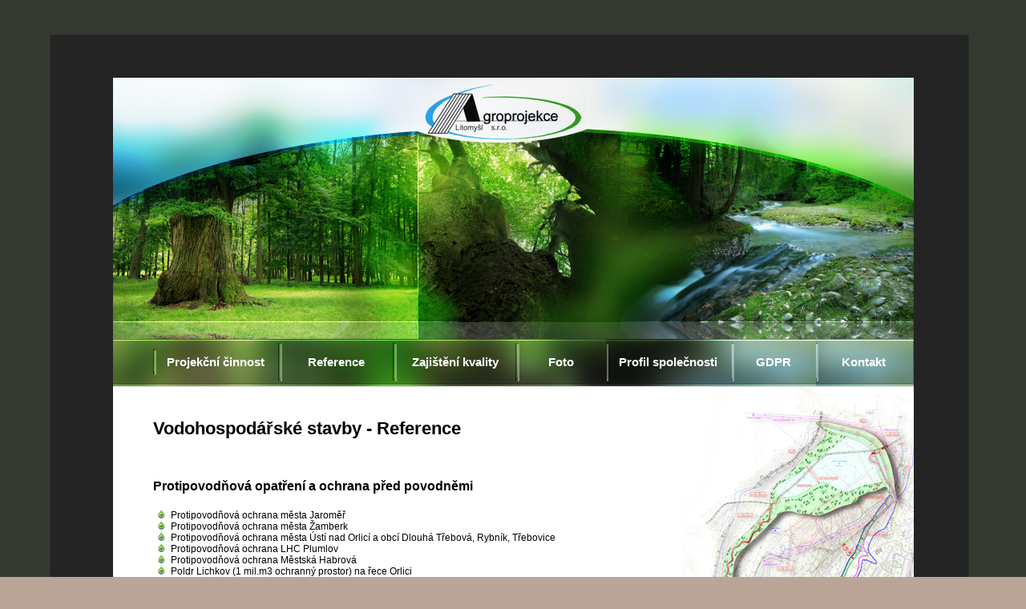

--- FILE ---
content_type: text/html; charset=utf-8
request_url: http://www.stavby-vodohospodarstvi.cz/cs/reference
body_size: 11589
content:

<!DOCTYPE html PUBLIC "-//W3C//DTD XHTML 1.0 Transitional//EN" "http://www.w3.org/TR/xhtml1/DTD/xhtml1-transitional.dtd">
<html xml:lang="cs" xmlns="http://www.w3.org/1999/xhtml">
<head id="ctl00____head"><title>
	Projekční činnost - vodohospodářské stavby, vodovody, kanalizace - Litomyšl 
</title><link id="ctl00_csslink" href="../templates/main/css/main.css" rel="stylesheet" type="text/css" /><link rel="Shortcut Icon" href="../templates/main/images/favicon.ico" type="image/x-icon" />
  <link href="/ew/62129f58-6367-4cef-89e1-7a4d197a7cb7-cs" rel="stylesheet" type="text/css" />
  <meta name="Keywords" content="vodohospodářské stavby,vodovody,kanalizace,pozemkové úpravy" />
  <meta name="Description" content="Projekční společnost Agroprojekce Litomyšl, s.r.o. se zabývá projektováním v oblasti vodních staveb - vodovody a kanalizace nebo protipovodňových opatření." />
  <meta http-equiv="Content-Type" content="text/html; charset=utf-8" />
  <meta http-equiv="Content-language" content="cs" />
  <meta http-equiv="Content-Style-Type" content="text/css" />
  <meta name="rating" content="General" /> 
  <meta name="distribution" content="Local" /> 
  <meta name="revisit-after" content="1 Day" />
  <meta name="author" content="CS Technologies s.r.o." />

  <script src="../templates/widgets/jquery.min.js" type="text/javascript"></script>
  <script src="../templates/widgets/swfobject.js" type="text/javascript"></script>
  <script src="../templates/widgets/preloadCssImages.js" type="text/javascript"></script>

  <script src="../templates/widgets/slimbox2/slimbox2.js" type="text/javascript"></script>
  <link href="../templates/widgets/slimbox2/slimbox2.css" rel="stylesheet" type="text/css" />

  <script src="../templates/widgets/highslide/highslide.js" type="text/javascript"></script>
  <link href="../templates/widgets/highslide/highslide.css" rel="stylesheet" type="text/css" />
<meta name="robots" content="index, follow" />
<script src="/ew/pregenerated_content/widget_internal_jquery.js" type="text/javascript"></script>
<script src="/WebResource.axd?d=DVUQehjSAPHUok1CbbcjxxGfeRwueEWJihGz5p4bSWt4QOey5VakVEUThTlH7gFIp9iMcBYRwOHv9M6RR6IiXwJT9dtNJhNKYyQpwXgqcaNRJjrIFiwU04JJJmJ9qzv063sBprLz_JaPqET5AbsoWA2&amp;t=638362587214383526" type="text/javascript"></script>
<script type="text/javascript">
EwCore.applicationPath = "/"; EwCore.lang = "cs"; EwCore.masterTemplateName = "main"; EwCore.guidItem = "01269632-b9ec-44d2-aacc-424ccf78300a"; EwCore.guidVersion = "447053d6-2728-4ff0-a056-0356c94b1313";
</script>
</head>
<body>
    <form method="post" action="/cs/reference" id="aspnetForm">
<div class="aspNetHidden">
<input type="hidden" name="__VIEWSTATE" id="__VIEWSTATE" value="" />
</div>

    <div id="headerBody">
    </div>
    <div id="header">
        <a id="logo" href="../"></a>
        <div id="menu">
            
<!-- begin - menuMain -->
<div id="MenuMain">
	<ul class="menuMain">
		<li class="menuItem0"><a href="/">Projekčn&#237; činnost</a></li>
		<li class="selected menuItem1"><a href="/cs/reference">Reference</a></li>
		<li class="menuItem2"><a href="/cs/zajisteni-kvality">Zajištěn&#237; kvality</a></li>
		<li class="menuItem3"><a href="/cs/fotogalerie">Foto</a></li>
		<li class="menuItem4"><a href="/cs/profil-spolecnosti">Profil společnosti</a></li>
		<li class="menuItem5"><a href="/gdpr">GDPR</a></li>
		<li class="last menuItem6"><a href="/cs/kontaktni-informace">Kontakt</a></li>
	</ul>
</div>

<!-- end - menuMain -->

            <div class="cleaner">
            </div>
        </div>
    </div>
    <div id="panelMain">
        <div id="boxMain">
            
<h1>Vodohospodářské stavby - Reference</h1>
<h2>Protipovodňová opatření a ochrana před povodněmi 
</h2>
<br />
<ul>
  <li>
    Protipovodňová ochrana města Jaroměř 
  </li>
  <li>
    Protipovodňová ochrana města Žamberk 
  </li>
  <li>
    Protipovodňová ochrana města Ústí nad Orlicí a obcí Dlouhá Třebová, Rybník, Třebovice 
  </li>
  <li>
    Protipovodňová ochrana LHC Plumlov 
  </li>
  <li>
    Protipovodňová ochrana Městská Habrová 
  </li>
  <li>
    Poldr Lichkov (1 mil.m3 ochranný prostor) na řece Orlici 
  </li>
  <li>
    Poldr Pod Suchým potokem na řece Orlici 
  </li>
  <li>
    Poldr na Lipkovském potoce 
  </li>
  <li>
    Poldr Hroška na Ještětickém potoce 
  </li>
  <li>
    Soustava protipovodňových opatření Klůček na ochranu města Police nad Metují 
  </li>
  <li>
    Protipovodňová ochrana závodu Česana a.s. Škoda Mladá Boleslav 
  </li>
  <li>
    Protipovodňová ochrana obcí řešených v komplexních pozemkových úpravách ( Stan, Suchý Důl, Vlčkovice,
    Sendražice a další.. ) 
  </li>
  <li>
    Protipovodňová ochrana města Litomyšl 
  </li>
  <li>
    Studie odtokových poměrů Tiché Orlice I a II, Divoká Orlice 
  </li>
  <li>
    Studie odtokových poměrů pro ZVHS a Lesy ČR drobných vodních toků 
  </li>
  <li>
    Povodňové plány měst a obcí 
  </li>
</ul>
<h2>Malé vodní nádrže a rybníky 
</h2>
<br />
<ul>
  <li>
    Projekty zpracovávané pro obce a vlastníky pozemků budované s podporou finančních zdrojů EU životní prostředí 
  </li>
  <li>
    Malé vodní nádrže Pokřikov, Morašice, Šanovec, Adršpach, Jizera Mnichovo Hradiště, Lužec nad Cidlinou,
    Keteň, Zákraví, Chvalkovice, Orlické Záhoří a další… 
  </li>
</ul>
<h2>Vodovody a kanalizace 
</h2>
<br />
<ul>
  <li>
    Kanalizace Trstěnice 
  </li>
  <li>
    Kanalizace Svitavy – Olomoucká ul. 
  </li>
  <li>
    Kanalizace Rtyně v&nbsp;Podkrkonoší 
  </li>
  <li>
    Kanalizace Nedošín 
  </li>
  <li>
    Kanalizace pro obec Rtyně v Podkrkonoší 
  </li>
  <li>
    Kanalizace Litomyšl – Nedošín 
  </li>
  <li>
    Vodovod pro obec Kocbeře 
  </li>
  <li>
    Vodovod pro obec Přepychy 
  </li>
</ul>
<h2>ÚSES – územní systémy ekologické stability a revitalizační opatření 
</h2>
<br />
<p align="justify">
  Zpracováváme ÚSES od jejich počátku na okresech Hradce Králové, Náchod, Rychnov nad Kněžnou, Ústí nad
  Orlicí, Havlíčkův Brod, Svitavy, Chrudim o celkové výměře cca 300.000 ha. V současnosti provádíme revize
  ÚSES a realizační projekty biokoridorů a biocenter realizovaných primárně v rámci komplexních pozemkových
  úprav. Biocentra, Kaltouz, Rohlíčky, Frešle, Dubina, biokoridory Librantice, Hlasivo, Černilov Boháčův
  lesík, Končice, revitalizace toku Olšovka, revitalizace Malostranského potoka, revitalizace slepých ramen
  Orlice. 
</p>
<h2>Komplexní pozemkové úpravy 
</h2>
<br />
<p align="justify">
  Komplexní pozemkové úpravy zpracováváme od jejich počátku v 90tých letech minulého století. Celkem jsme
  dokončili cca 70 akcí komplexních pozemkových úprav včetně zápisu do katastru nemovitostí. Naši pracovníci
  se podíleli na tvorbě metodik a školení pracovníků v oboru. Pozemkové úpravy se zpracovávají především
  v okresech Hradec Králové, Ústí nad Orlicí, Rychnov nad Kněžnou, Svitavy, Havlíčkův Brod, Kolín, Náchod,
  Pardubice, Trutnov, Jičín, Blansko, Bruntál a Šumperk. Významnější zakázky: KPÚ Černilov 1100 ha, KPÚ
  Kunvald 1300 ha, KPÚ vyvolené stavbou dálnice D11, KPÚ Javorník, KPÚ Suchý Důl, KPÚ Nová Ves u Moravské
  Třebové 465 ha, KPÚ Stolín-Lhota za Červeným Kostelcem 177 ha, KPÚ Kunčí 195 ha, KPÚ Slatiňany, Škrovád
  72 ha, KPÚ Vidochov 570 ha, KPÚ Spešov 172 ha, KPÚ Městec u Nahořan 228 ha, KPÚ Dolsko 198 ha, KPÚ Kohoutov
  340 ha, KPÚ Veliny 390 ha, KoPÚ Jeřičky 155 ha, KoPÚ Labouň Žitětín 240 ha, KoPÚ Brantice 847 ha, KoPÚ
  Doubravice nad Moravou 422 ha, KoPÚ České Heřmanice 625 ha, KoPÚ Chotěšiny 244 ha, KoPÚ Budčeves a Nečas
  220 ha, KoPÚ Příkrý 370 ha, KoPÚ Tužín 125 ha, KoPÚ Dolní Lochov 148 ha, KoPÚ Brzice 412 ha, KoPÚ Nedaříž
  110 ha, KoPÚ Hláska 260 ha, KoPÚ Potštejn 376 ha, KoPÚ Vrážné 135 ha, KoPÚ Ledce 357 ha, KoPÚ Křičov 273
  ha, KoPÚ Loučná Hora 456 ha, KoPÚ Vlastiboř u Železného Brodu 167 ha, KoPÚ Roveň u Sobotky 236 ha, KoPÚ
  Rzy 97 ha, KoPÚ Úsov město 670 ha, KoPÚ Nepomuky 303 ha, KoPÚ Chvalkovice 207 ha a Miskolezy 188 ha, KoPÚ
  Černožice nad Labem 167 ha, KoPÚ Březová 205 ha, KoPÚ Opalany 662 ha, KoPÚ Malá Strana 388 ha a další. 
</p>
<p>
  Součást byly i projekty realizačních akcí, polní cesty a biokoridory a biocentra. To je cca 250 km liniových
  staveb. 
</p>
<h2>Odpadové hospodářství 
</h2>
<br />
<p>
  Projektujeme skládky odpadů a kompostárny. 
</p>
<p>
  Významnější akce: 
</p>
<ul>
  <li>
    Skládka komunálního odpadu Třebovice v Čechách pro Českou Třebovou 
  </li>
  <li>
    Skládka komunálního odpadu Velké Meziříčí 
  </li>
  <li>
    Kompostárna pro město Litomyšl 
  </li>
  <li>
    Kompostárna pro město Pardubice 
  </li>
  <li>
    Kompostárna pro město Dobruška 
  </li>
  <li>
    Kompostárna Smiřice pro AGRO CS Česká Skalice 
  </li>
  <li>
    Kompostárna Jaroměř 
  </li>
</ul>
<h2>Technické dozory investora pro obce a Státní pozemkový úřad (SPUCR) 
</h2>
<br />
<p>
  Vodohospodářské stavby 
</p>
<ul>
  <li>
    Suchá nádrž Trstěnice, 
  </li>
  <li>
    Suchá nádrž Svitavy, 
  </li>
  <li>
    Suchá nádrž Horní Ředice, 
  </li>
  <li>
    Suchá nádrž Slatina nad Zdobnicí, 
  </li>
  <li>
    Kanalizace Hradec nad Svitavou, 
  </li>
  <li>
    Kanalizace Třebařov – Tatenice. 
  </li>
</ul>
<br />
<p>
  Expertní činnost v&nbsp;oblasti vodohospodářských staveb 
</p>
<ul>
  <li>
    Posudky rybníků pro potřeby Rybářství 
  </li>
  <li>
    Posouzení eroze pro potřeby vlastníků pozemků a pozemkové úřady 
  </li>
  <li>
    Posudky projektů pro potřeby pozemkového úřadu. 
  </li>
</ul>

        </div>
        <div id="boxRight">
        </div>
        <div class="cleaner">
        </div>
    </div>
    <div id="footer">
        
<!-- begin - menuMain3 -->
<div id="menu3">
	<ul class="menuMain3">
		<li><a href="/">Projekčn&#237; činnost</a></li>
		<li class="selected"><a href="/cs/reference">Reference</a></li>
		<li><a href="/cs/zajisteni-kvality">Zajištěn&#237; kvality</a></li>
		<li><a href="/cs/fotogalerie">Fotogalerie</a></li>
		<li><a href="/cs/projekcni-cinnost">Profil společnosti</a></li>
		<li><a href="/gdpr">GDPR</a></li>
		<li class="last"><a href="/cs/kontaktni-informace">Kontakt</a></li>
	</ul>
</div>

<!-- end - menuMain3 -->

        <div class="cleaner">
        </div>
        <div id="container_footer">
            <div id="container_footer_in">
    <div id="footer_ew">
        Provozováno na systému <a target="_blank" href="http://www.easyweb.cz/?utm_source=footer&utm_medium=referral&utm_campaign=EW">EasyWeb</a>
</div>
    <div id="footer_copy">
        <a target="_blank" href="https://www.cstechnologies.cz/?utm_source=footer&utm_medium=referral&utm_campaign=CS"><span>Tvorba webových stránek </span><span>© 2026 - CS Technologies s.r.o.</span></a></div>
</div>

        </div>
    </div>
    </form>
    <!-- 4b292ff7fb19606ed4068861177cc570 -->

</body>
</html>


--- FILE ---
content_type: text/css
request_url: http://www.stavby-vodohospodarstvi.cz/templates/main/css/main.css
body_size: 5091
content:
@charset "utf-8";

/* cs copyright */
#container_footer
{
    			width: 1000px;
    			font-size: 10px;
    			color: #DDD;
				height:40px;
				position:relative;
				top:15px;
}
#container_footer_in
{
}
#footer_ew
{
				margin: 5px 0 0 0;
				width: 290px;
				float: left;
				text-align: left;
				font-family: Arial, Helvetica, sans-serif;
				font-size: 10px;
}
#container_footer a
{
    			color: white;
    			text-decoration: none;
}
#container_footer a:hover
{
    			text-decoration: underline;
}
#footer_copy
{
   				margin: 5px 0 0 0;
   				width: 350px;
				float: right;
    			text-align: right;
				font-family: Arial, Helvetica, sans-serif;
    			font-size: 10px;
}
#footer_copy a :hover
{
   				 text-decoration:underline;
}
/* end cs copyright */


body {			margin:0;
				padding:0;
				background-image:url(../images/background.jpg);
				background-position:center;
				
				font-family:Arial, Helvetica, sans-serif;
				font-size:12px;
				color:black;
}
.cleaner {		clear:both;
}


/*  layout  */
#header {		background-image:url(../images/header.jpg);
				background-repeat:no-repeat;
				width:999px;
				height:386px;
				margin:0px auto 0 auto;
				position:relative;
}

#logo 

{			    width:220px;
			    height:90px;
			    position: absolute; top: 10px; left: 380px;
			    display: block;
			    z-index: 20;

}
			
#panelMain{		position:relative;
				background-color:#FFF;
				margin:0 auto 0 auto;
				width:999px;
}
#boxMain{		width:566px;
				padding:0 20px 40px 50px;
				float:left;
}
#boxRight{		width:293px;
				float:right;
				margin:0px 0px 0px 0px;
				background-image:url(../images/boxright.jpg);
				background-repeat:no-repeat;
				min-height:795px;
}
#footer {		background-image:url(../images/footer.png);
				background-repeat:no-repeat;
				width:999px;
				height:41px;
				margin:0px auto 0px auto;
}
#footerBody {	background-image:url(../images/footerbody.jpg);
				background-repeat:no-repeat;
				background-position:center;
				height:101px;
				z-index:1;
				bottom: 0pt;
				width: 100%;
}
#headerBody {	background-image:url(../images/headerbody.jpg);
				background-repeat:no-repeat;
				background-position:center;
				height:96px;
				z-index:1;
				top: 0pt;
				width: 100%;
}
/*  end layout  */



/* top menu*/
#menu {			position:absolute;
				width:950px;
				top:327px;
				left:50px;
}
.menuMain {
				list-style:none;
				margin:0 0 0 0;
				padding:0;
}
.menuMain li {
				float: left;
				margin:0 auto 0 auto;
				padding:0;
				list-style-image:none;
}
.menuMain li a:hover {
}
.menuMain li a {
				font-family:Arial, Helvetica, sans-serif;
				font-size: 15px;
				color: #fff;
				text-decoration: none;
				padding:20px 1px 0 0;
				display:block;
				text-align:center;
				font-weight:bold;
}

/* buttons */

.menuItem0 a{
				width:157px;
				height:40px;
				background-image:url(../images/tl_1a.jpg);
				background-repeat:no-repeat;
}
.menuItem0 a:hover{	background-image:url(../images/tl_1b.jpg);
}
.menuItem1 a{
				width:142px;
				height:40px;
				background-image:url(../images/tl_2a.jpg);
				background-repeat:no-repeat;
}
.menuItem1 a:hover{	background-image:url(../images/tl_2b.jpg);
}
.menuItem2 a{
				width:152px;
				height:40px;
				background-image:url(../images/tl_3a.jpg);
				background-repeat:no-repeat;
}
.menuItem2 a:hover{	background-image:url(../images/tl_3b.jpg);
}
.menuItem3 a{
				width:110px;
				height:40px;
				background-image:url(../images/tl_4a.jpg);
				background-repeat:no-repeat;
}
.menuItem3 a:hover{	background-image:url(../images/tl_4b.jpg);
}
.menuItem4 a{
				width:156px;
				height:40px;
				background-image:url(../images/tl_5a.jpg);
				background-repeat:no-repeat;
}
.menuItem4 a:hover{	background-image:url(../images/tl_5b.jpg);
}

.menuItem5 a{
				width:104px;
				height:40px;
				background-image:url(../images/tl_6a.jpg);
				background-repeat:no-repeat;
}
.menuItem5 a:hover{	background-image:url(../images/tl_6b.jpg);
}

.menuItem6 a{
				width:120px;
				height:40px;
				background-image:url(../images/tl_6a.jpg);
				background-repeat:no-repeat;
}
.menuItem6 a:hover{	background-image:url(../images/tl_6b.jpg);
}

/* end top menu*/

/* bottom menu  */
#menu3
{
	width:1000px;
	height:20px;
	text-align:center;
    margin: 0 auto 0 auto;
	padding:10px 0 0 0;
	position:relative;
	top:0px;
}
.menuMain3
{
	
    list-style: none;
    margin: 0px 0px 0px 0;
	padding:0 0 0 0;
	position:relative;
}
.menuMain3 li 
{
    display: inline;
}
.menuMain3 li a
{
    font-family: Arial, Helvetica, sans-serif;
    font-size: 11px;
    color: #fff;
    text-decoration: none;
    padding: 0px 10px 0 10px;
    border-right: solid 1px white;
}
.menuMain3 li.last a
{
    border-right: none;
}
.menuMain3 li:hover a
{
    color: white;
    text-decoration: underline;
}
/* end bottom menu  */




--- FILE ---
content_type: text/css
request_url: http://www.stavby-vodohospodarstvi.cz/ew/62129f58-6367-4cef-89e1-7a4d197a7cb7-cs
body_size: 1855
content:
/* EasyWeb html style file */

body {			background-color:#BBA598;
				margin:0;
				padding:0;
				font-family:Arial, Helvetica, sans-serif;
				font-size:13px;
				color:black;
}




/*  txt  */

h1{				font-family:Arial, Helvetica, sans-serif;
				font-size:22px;
				font-weight:bold;
				color:black;				
				margin:40px 0 40px 0;
}
h2{				font-family:Arial, Helvetica, sans-serif;
				font-size:16px;
				font-weight:bold;
				color:black;
				list-style-type: disc;
				margin:15px 0 0 -30px;
				padding:10px 0 0 30px;

				
}
h3{				font-family:Arial, Helvetica, sans-serif;
				font-size:14px;
				color:#232323;
				font-weight:100;
				margin:15px 0 3px 0;
}
h4{				font-family:Arial, Helvetica, sans-serif;
				font-size:12px;
				color:#232323;
				font-weight:100;
				margin:15px 0 3px 0;
}
h5{				font-family:Arial, Helvetica, sans-serif;
				font-size:10px;
				color:#232323;
				font-weight:100;
				margin:15px 0 3px 0;
}
h6{				font-family:Arial, Helvetica, sans-serif;
				font-size:10px;
				color:#232323;
				font-weight:100;
				margin:15px 0 3px 0;
}

p{				
				margin: 0 0 10px 0;
				padding: 0;

}

a {				font-family: Arial, Helvetica, sans-serif;
				color:#232323;
				text-decoration:none
}

a:hover {		font-family: Arial, Helvetica, sans-serif;
 				color:blue;
 				text-decoration:underline;
}

ul
{ 	margin:5px 0 5px 0;
	padding:0 0 0 12px;
}
li
{ 	
  	font-family:Arial, Helvetica, sans-serif;
				font-size:12px;
				color:black;
				list-style-type: none;
				list-style-image:url(17b38378-6dc2-4daf-a68e-8bedf78da73f);
  				margin:0 0 0 10px;
}

img { border: 0; }

/*  end txt  */



p.MyText {		font-size:14px;
				text-align: justify;
				padding:0 0 0 0;
				margin:0 0 0 0;
				color:#FFF;
}


